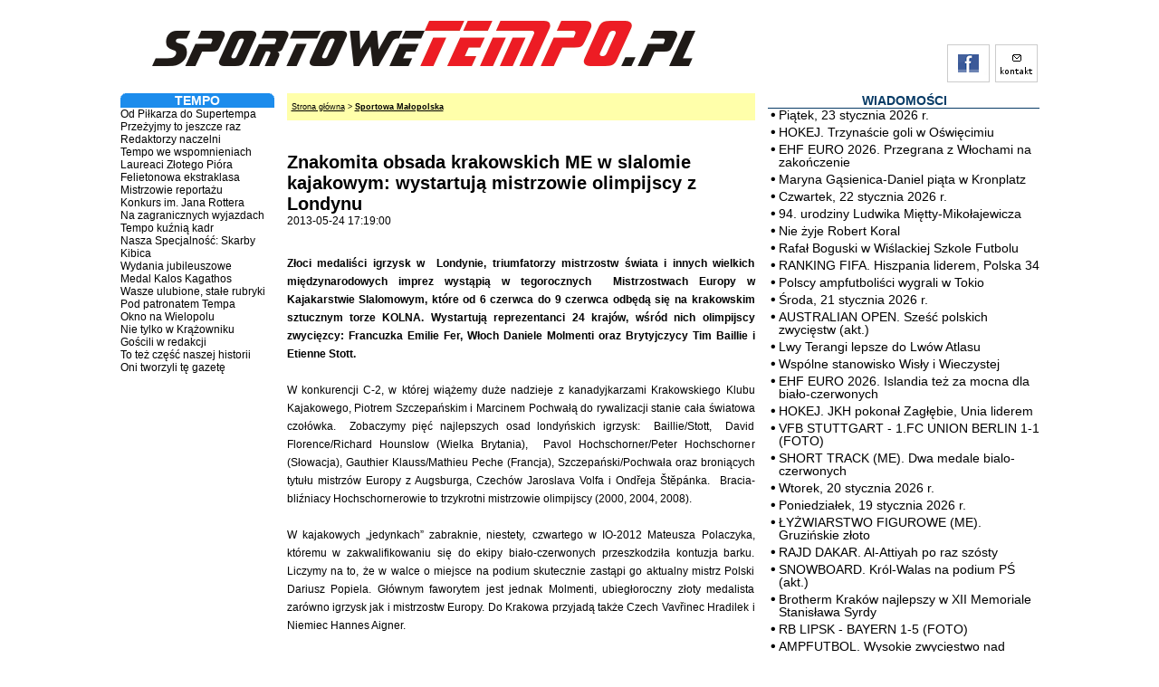

--- FILE ---
content_type: text/html; charset=UTF-8
request_url: https://www.sportowetempo.pl/sportowa_malopolska/artykul/36031_Znakomita_obsada_krakowskich_ME_w_slalomie_kajakowym_wystartuja_mistrzowie_olimpijscy_z_Londynu
body_size: 7461
content:
<!DOCTYPE html PUBLIC "-//W3C//DTD XHTML 1.0 Strict//EN" "https://www.w3.org/TR/xhtml1/DTD/xhtml1-strict.dtd">
<html xmlns="https://www.w3.org/1999/xhtml" xml:lang="pl" lang="pl">
<head>
<title>SPORTOWETEMPO.PL - Znakomita obsada krakowskich ME w slalomie kajakowym: wystartują mistrzowie olimpijscy z Londynu</title>
	<meta name="Description" content="Sportowetempo.pl - Sportowy portal. Ważne wydarzenia na świecie, w kraju, w Małopolsce i na Podkarpaciu. Od ekstraklasy do C klasy, a także ligi juniorów i trampkarzy." /> 	<meta name="Keywords" content="sport, piłka nożna, małopolska, podkarpacie" /> 	<meta http-equiv="Creation-Date" content="Sat, 15 Aug 2009 13:15:26 GMT" />    <meta http-equiv="expires" content="no-cache" />
	<meta http-equiv="Content-Type" content="text/html;charset=utf-8" />
	<meta http-equiv="Content-Language" content="pl" />
	<meta name="Author" content="Raszty" />
	<meta http-equiv="Reply-To" content="raszty@sportowetempo.pl" />
  <link rel="image_src" href="https://img.sportowetempo.pl/logo_st.png" />
	<meta name="Robots" content="all" />
	<link rel="icon" type="image/png" href="/favicon.png"/>
	<link rel="Stylesheet" type="text/css" href="//cdn.sportowetempo.pl/style.css" />
    
    <style type="text/css">
        </style>

		<link rel="stylesheet" type="text/css" href="//cdn.sportowetempo.pl/jquery.lightbox-0.5.css"  media="screen" />
<link type="text/css" href="//cdn.sportowetempo.pl/jquery.jscrollpane.css" rel="stylesheet" media="all" />
<link type="text/css" href="//cdn.sportowetempo.pl/jspStyle.css" rel="stylesheet" media="all" />

<link rel="Alternate" type="application/rss+xml" href="rss.php?id=61" title="RSS: sportowetempo.pl - puls dnia" />
<link rel="Alternate" type="application/rss+xml" href="rss.php?id=62" title="RSS: sportowetempo.pl - na topie" />
<link rel="Alternate" type="application/rss+xml" href="rss.php?id=65" title="RSS: sportowetempo.pl - aktualnosci" />

<link rel="Alternate" type="application/rss+xml" href="rss.php?id=63" title="RSS: sportowetempo.pl - sportowa_malopolska" />

   
<script type="text/javascript" src="//cdn.sportowetempo.pl/niftycube.js"></script>
  
<script type="text/javascript" src="//ajax.googleapis.com/ajax/libs/jquery/1.4.2/jquery.min.js"></script>

<script type="text/javascript" src="//cdn.sportowetempo.pl/js/jquery.lightbox-0.5.min.js"></script>
<script type="text/javascript" src="//cdn.sportowetempo.pl/js/jquery.mousewheel.js"></script>
<script type="text/javascript" src="//cdn.sportowetempo.pl/js/jquery.jscrollpane.min.js"></script>

<script type="text/javascript">
$(function() {
  $('a.lightbox').lightBox();
});
</script> 

   
<script type="text/javascript"> 
$(function(){
	$('.scroll-pane').jScrollPane();
	$('.scroll-pane-arrows').jScrollPane(
		{
			showArrows: true,
			horizontalGutter: 10
		}
	);
	$('.horizontal-only').jScrollPane(
		{
			showArrows: true,
			horizontalGutter: 10
		}
	);
	$('.horizontal-only-wide').jScrollPane(
		{
			showArrows: true,
			horizontalGutter: 10
		}
	);
});
</script> 
  
  <script type="text/javascript"> 
    $(document).ready(function() {
      $(".main_image .desc").show(); //Show Banner
      $(".main_image .block").animate({ opacity: 1 }, 1 ); $(".image_thumb ul li:first").addClass('active'); //runs function on click
      $(".image_thumb ul li").click(function () {
      var imgAlt = $(this).find('img').attr("alt");
      var imgTitle = $(this).find('a').attr("href");
      var imgDesc = $(this).find('.block').html();
      var imgDescHeight = $(".main_image").find('.block').height();
      if ($(this).is(".active")) {
       return false;
      } else {
        $(".main_image .block").animate({ opacity: 0, marginBottom: -imgDescHeight }, 250 , function() {
        $(".main_image .block").html(imgDesc).animate({ opacity: 1, marginBottom: 0 }, 250 );
        $(".main_image img").attr({ src: imgTitle , alt: imgAlt});
        });
      }
      $(".image_thumb ul li").removeClass('active');
      $(this).addClass('active');
      return false;$active = $(this);
      slideSwitchClick();
      })
      .hover(function(){
      $(this).addClass('hover');
      clearInterval(playSlideshow);
      playSlideshow = setInterval('slideSwitchTimed()', 6000 );
      }, function() {
      $(this).removeClass('hover');
      });
      //runs function, set timer here
      $(function() {
      playSlideshow = setInterval('slideSwitchTimed()', 6000 );
      });
    });
    
    function slideSwitchTimed() {
      $active = $('.image_thumb ul li.active').next();
      if ( $active.length == 0 ) $active = $('.image_thumb ul li:first');
      slideSwitch();
    }
    
    function slideSwitchClick() {
      slideSwitch();
    }
    
    function slideSwitch() {
      var $prev = $('.image_thumb ul li.active');
      //Show active list-item
      $prev.removeClass('active');
      $active.addClass('active');
      //Set Variables
      var imgAlt = $active.find('img').attr("alt");
      var imgTitle = $active.find('a').attr("href");
      var imgDesc = $active.find('.block').html();
      var imgDescHeight = $(".main_image").find('.block').height();
      if ($(this).is(".active")) {
        return false;
      } else {
        $(".main_image img").animate({ opacity: 0}, 250 );
        $(".main_image .block").animate({ opacity: 0, marginBottom: -imgDescHeight }, 250 , function() {
        $(".main_image .block").html(imgDesc).animate({ opacity: 1, marginBottom: 0 }, 250 );
        $(".main_image img").attr({ src: imgTitle , alt: imgAlt}).animate({ opacity: 1}, 250 );
        });
      }
      return false;
    }
    
  </script>  
  </head>
<body>
<div id="container">
	<div id="naglowek">
		<div id="szukajka" style="float: right;">

            		</div>
		<div class="naglowek_buttons" style="margin-top: 7px; margin-right: 2px;">
			<div class="naglowek_button"><a href="https://www.facebook.com/pages/Sportowetempo/323959420940" rel="nofollow"><img src="https://img.sportowetempo.pl/facebook.gif" alt="Facebook" /></a></div>
			<div class="naglowek_button"><a href="/kontakt"><img src="https://img.sportowetempo.pl/kontakt.gif" alt="kontakt" /></a></div>
		</div>
		<div>
			<a href="/"><img src="https://img.sportowetempo.pl/logo.png" alt="logo" /></a><br />
		</div>
	</div>

    	<div id="content">
		<div id="lewa">
			
<div class="box">
<h4><a href="/tempo">TEMPO</a></h4><div>	<ul>

<a href="/tempo/od_pilkarza_do_supertempa">Od Piłkarza do Supertempa</a><br><a href="/tempo/przezyjmy_to_jeszcze_raz">Przeżyjmy to jeszcze raz</a><br><a href="/tempo/redaktorzy_naczelni">Redaktorzy naczelni</a><br><a href="/tempo/tempo_we_wspomnieniach">Tempo we wspomnieniach </a><br><a href="/tempo/laureaci_zlotego_piora">Laureaci Złotego Pióra</a><br><a href="/tempo/felietonowa_ekstraklasa">Felietonowa ekstraklasa</a><br><a href="/tempo/mistrzowie_reportazu">Mistrzowie reportażu</a><br><a href="/tempo/konkurs_jana_rottera">Konkurs im. Jana Rottera</a><br><a href="/tempo/na_zagranicznych_wyjazdach">Na zagranicznych wyjazdach</a><br><a href="/tempo/tempo_kuznia_kadr">Tempo kuźnią kadr</a><br><a href="/tempo/nasza_specjalnosc_skarby_kibica">Nasza Specjalność: Skarby Kibica</a><br><a href="/tempo/wydania_jubileuszowe">Wydania jubileuszowe</a><br><a href="/tempo/medal_kalos_kagathos">Medal Kalos Kagathos</a><br><a href="/tempo/wasze_ulubione_stale_rubryki">Wasze ulubione, stałe rubryki</a><br><a href="/tempo/pod_patronatem_tempa">Pod patronatem Tempa</a><br><a href="/tempo/okno_na_wielopolu">Okno na Wielopolu </a><br><a href="/tempo/nie_tylko_w_krazowniku">Nie tylko w Krążowniku</a><br><a href="/tempo/goscili_w_redakcji">Gościli w redakcji</a><br><a href="/tempo/to_tez_czesc_naszej_historii">To też część naszej historii</a><br><a href="/tempo/oni_tworzyli_te_gazete">Oni tworzyli tę gazetę</a><br>
	</ul>
   </div>
</div>
		</div>
        <div id="srodkowa" style="width: 517px;">
		    <div style="padding-top: 5px; padding-bottom: 5px; margin-bottom: 10px; font-size: 9px; background: #FFFFAA; padding-left: 5px;"><a href="/all">Strona główna</a> > <a href="/sportowa_malopolska" style="font-weight: bold;">Sportowa Małopolska</a></div><div style="margin: 5px 0;"><script src="https://connect.facebook.net/pl_PL/all.js#xfbml=1"></script><fb:like></fb:like></div><span class="tytul">Znakomita obsada krakowskich ME w slalomie kajakowym: wystartują mistrzowie olimpijscy z Londynu</span><span>2013-05-24 17:19:00</span> <i> </i><div style="margin: 10px 0; text-align: justify;"><br><p><strong>Złoci medaliści igrzysk w  Londynie, triumfatorzy mistrzostw świata i innych wielkich międzynarodowych imprez wystąpią w tegorocznych  Mistrzostwach Europy w Kajakarstwie Slalomowym, które od 6 czerwca do 9 czerwca odbędą się na krakowskim sztucznym torze KOLNA. Wystartują reprezentanci 24 krajów, wśród nich olimpijscy zwycięzcy: Francuzka Emilie Fer, Włoch Daniele Molmenti oraz Brytyjczycy Tim Baillie i Etienne Stott. </strong></p>
<br />
<p>W konkurencji C-2, w której wiążemy duże nadzieje z kanadyjkarzami Krakowskiego Klubu Kajakowego, Piotrem Szczepańskim i Marcinem Pochwałą do rywalizacji stanie cała światowa czołówka.  Zobaczymy pięć najlepszych osad londyńskich igrzysk:  Baillie/Stott,  David Florence/Richard Hounslow (Wielka Brytania),  Pavol Hochschorner/Peter Hochschorner (Słowacja), Gauthier Klauss/Mathieu Peche (Francja), Szczepański/Pochwała oraz broniących tytułu mistrzów Europy z Augsburga, Czechów Jaroslava Volfa i Ondřeja Štĕpánka.  Bracia-bliźniacy Hochschornerowie to trzykrotni mistrzowie olimpijscy (2000, 2004, 2008). </p>
<br />
<p>W kajakowych „jedynkach” zabraknie, niestety, czwartego w IO-2012 Mateusza Polaczyka, któremu w zakwalifikowaniu się do ekipy biało-czerwonych przeszkodziła kontuzja barku. Liczymy na to, że w walce o miejsce na podium skutecznie zastąpi go aktualny mistrz Polski Dariusz Popiela. Głównym faworytem jest jednak Molmenti, ubiegłoroczny złoty medalista zarówno igrzysk jak i mistrzostw Europy. Do Krakowa przyjadą także Czech Vavřinec Hradilek i Niemiec Hannes Aigner. </p>
<br />
<p>Lista zgłoszeń do krakowskich ME jest pełna nazwisk zawodniczek i zawodników z dużymi sukcesami w tej olimpijskiej od 1972 roku dyscyplinie sportu.  </p>
<br />
<p>Piękne karty w historii slalomu zapisała na przykład Czeszka Štĕpanka Hilgertová – złota medalistka IO w Atlancie (1996) i Sydney (2000) oraz MŚ (1999, 2003),  czwarta na igrzyskach w Londynie. </p>
<p>W połowie kwietnia Hilgertová, podczas Krakowskich Slalomów, skorzystała z okazji by sprawdzić tor przy Kolnej po modernizacji, jakiej został poddany przed czerwcowymi mistrzostwami Starego Kontynentu. Zmagania 45-latki z Pragi z Polką Natalią Pacierpnik i Słowaczką Eleną Kaliską – złotą medalistką olimpijską z Aten (2004) i Pekinu (2008), mistrzynią świata (2005) były ozdobą tych zawodów.</p>
<br />
<p>Hilgertová, która w 2008 roku w Krakowie triumfowała w ME w K-1 znalazła się w czeskiej ekipie, podobnie jak Kaliská w reprezentacji Słowacji, nie wystartuje natomiast   -  z przyczyn osobistych -  Pacierpnik, siódma kajakarka londyńskich igrzysk. </p>
<br />
<p>Sympatyków sportu, wszystkich, którzy lubią spędzać czas w miłej atmosferze, na łonie natury już dziś serdecznie zapraszamy od 7 do 9 czerwca na Kolną, a czwartek, 6 czerwca, o godz. 17.00 na Rynek Główny, gdzie przy Ratuszu odbędzie się oficjalne otwarcie Mistrzostw Europy w Kajakarstwie Slalomowym. Dodatkową atrakcją tej uroczystości będą harce Lajkonika, bo właśnie w tym dniu przejdzie ze swoim orszakiem ze Zwierzyńca do centrum miasta. </p>
<p><strong>Jerzy Sasorski/ZIS </strong></p>
<p><strong><br /></strong></p>
<p><img alt="kajak1" src="/foto/517x345/040607.jpg" /><br /><strong>Reprezentanci Polski w konkurencji C2 - Piotr Szczepański/Marcin Pochwała. Fot. Mateusz Chwajoł/Zarząd Infrastruktury Sportowej w Krakowie</strong></p>
<br />
<p><img alt="kajak1" src="/foto/org/040608.jpg" /><br /><strong>Plakat imprezy.</strong></p><br><i> </i></div><br /><br />		</div>
		<div id="prawa">
<div class="box">
<div class="box_tytul"><a href="/all" style="color: #083B66;">WIADOMOŚCI</a></div><ul><li><a href="/wiadomosci/artykul/59824_Piatek_23_stycznia_2026_r">Piątek, 23 stycznia 2026 r.</a></li><li><a href="/wiadomosci/artykul/59820_HOKEJ_Trzynascie_goli_w_Oswiecimiu">HOKEJ. Trzynaście goli w Oświęcimiu</a></li><li><a href="/wiadomosci/artykul/59819_EHF_EURO_2026_Przegrana_z_Wlochami_na_zakonczenie">EHF EURO 2026. Przegrana z Włochami na zakończenie</a></li><li><a href="/wiadomosci/artykul/59821_Maryna_Gasienica_Daniel_piata_w_Kronplatz">Maryna Gąsienica-Daniel piąta w Kronplatz</a></li><li><a href="/wiadomosci/artykul/59818_Czwartek_22_stycznia_2026_r">Czwartek, 22 stycznia 2026 r.</a></li><li><a href="/wiadomosci/artykul/59823_94_urodziny_Ludwika_Mietty_Mikolajewicza">94. urodziny Ludwika Miętty-Mikołajewicza</a></li><li><a href="/wiadomosci/artykul/59817_Nie_zyje_Robert_Koral">Nie żyje Robert Koral</a></li><li><a href="/wiadomosci/artykul/59822_Rafal_Boguski_w_Wislackiej_Szkole_Futbolu">Rafał Boguski w Wiślackiej Szkole Futbolu</a></li><li><a href="/wiadomosci/artykul/59816_RANKING_FIFA_Hiszpania_liderem_Polska_34">RANKING FIFA. Hiszpania liderem, Polska 34</a></li><li><a href="/wiadomosci/artykul/59814_Polscy_ampfutbolisci_wygrali_w_Tokio">Polscy ampfutboliści wygrali w Tokio</a></li><li><a href="/wiadomosci/artykul/59813_Sroda_21_stycznia_2026_r">Środa, 21 stycznia 2026 r.</a></li><li><a href="/wiadomosci/artykul/59812_AUSTRALIAN_OPEN_Szesc_polskich_zwyciestw_akt">AUSTRALIAN OPEN. Sześć polskich zwycięstw (akt.)</a></li><li><a href="/wiadomosci/artykul/59811_Lwy_Terangi_lepsze_do_Lwow_Atlasu">Lwy Terangi lepsze do Lwów Atlasu</a></li><li><a href="/wiadomosci/artykul/59815_Wspolne_stanowisko_Wisly_i_Wieczystej">Wspólne stanowisko Wisły i Wieczystej</a></li><li><a href="/wiadomosci/artykul/59809_EHF_EURO_2026_Islandia_tez_za_mocna_dla_bialo_czerwonych">EHF EURO 2026. Islandia też za mocna dla biało-czerwonych</a></li><li><a href="/wiadomosci/artykul/59808_HOKEJ_JKH_pokonal_Zaglebie_Unia_liderem">HOKEJ. JKH pokonał Zagłębie, Unia liderem</a></li><li><a href="/wiadomosci/artykul/59810_VFB_STUTTGART_1FC_UNION_BERLIN_1_1_FOTO">VFB STUTTGART - 1.FC UNION BERLIN 1-1 (FOTO)</a></li><li><a href="/wiadomosci/artykul/59807_SHORT_TRACK_ME_Dwa_medale_bialo_czerwonych">SHORT TRACK (ME). Dwa medale bialo-czerwonych</a></li><li><a href="/wiadomosci/artykul/59805_Wtorek_20_stycznia_2026_r">Wtorek, 20 stycznia 2026 r.</a></li><li><a href="/wiadomosci/artykul/59804_Poniedzialek_19_stycznia_2026_r">Poniedziałek, 19 stycznia 2026 r.</a></li><li><a href="/wiadomosci/artykul/59802_LYZWIARSTWO_FIGUROWE_ME_Gruzinskie_zloto">ŁYŻWIARSTWO FIGUROWE (ME). Gruzińskie złoto</a></li><li><a href="/wiadomosci/artykul/59803_RAJD_DAKAR_Al_Attiyah_po_raz_szosty">RAJD DAKAR. Al-Attiyah po raz szósty</a></li><li><a href="/wiadomosci/artykul/59801_SNOWBOARD_Krol_Walas_na_podium_PS_akt">SNOWBOARD. Król-Walas na podium PŚ (akt.)</a></li><li><a href="/wiadomosci/artykul/59799_Brotherm_Krakow_najlepszy_w_XII_Memoriale_Stanislawa_Syrdy">Brotherm Kraków najlepszy w XII Memoriale Stanisława Syrdy</a></li><li><a href="/wiadomosci/artykul/59806_RB_LIPSK_BAYERN_1_5_FOTO">RB LIPSK - BAYERN 1-5 (FOTO)</a></li><li><a href="/wiadomosci/artykul/59798_AMPFUTBOL_Wysokie_zwyciestwo_nad_Indonezja">AMPFUTBOL. Wysokie zwycięstwo nad Indonezją</a></li><li><a href="/wiadomosci/artykul/59797_Synerise_SA_sponsorem_tytularnym_Stadionu_Miejskiego_im_Henryka_Reymana">Synerise SA sponsorem tytularnym Stadionu Miejskiego im. Henryka Reymana</a></li><li><a href="/wiadomosci/artykul/59795_12_druzyn_w_XII_Memoriale_Stanislawa_Syrdy">12 drużyn w XII Memoriale Stanisława Syrdy</a></li><li><a href="/wiadomosci/artykul/59794_EHF_EURO_2026_Wysoka_porazka_z_Wegrami">EHF EURO 2026. Wysoka porażka z Węgrami</a></li><li><a href="/wiadomosci/artykul/59793_HOKEJ_Stalowe_Pierniki_zatrzymaly_Unie">HOKEJ. Stalowe Pierniki zatrzymały Unię</a></li><li><a href="/wiadomosci/artykul/59791_Zmiany_w_Sandecji">Zmiany w Sandecji</a></li><li><a href="/wiadomosci/artykul/59790_LK_UEFA_Lech_z_Kuopio_Jagiellonia_z_Fiorentina">LK UEFA. Lech z Kuopio, Jagiellonia z Fiorentiną</a></li><li><a href="/wiadomosci/artykul/59796_Wembanyama_zadebiutuje_w_Sosnowcu">Wembanyama zadebiutuje w Sosnowcu</a></li><li><a href="/wiadomosci/artykul/59792_AMPFUTBOL_Zwyciestwo_nad_Hiszpanami">AMPFUTBOL. Zwycięstwo nad Hiszpanami</a></li><li><a href="/wiadomosci/artykul/59789_Niedziela_18_stycznia_2026_r">Niedziela, 18 stycznia 2026 r.</a></li><li><a href="/wiadomosci/artykul/59788_Mecze_TAURON_Hokej_Ligi_online_w_TVP_Sport">Mecze TAURON Hokej Ligi online w TVP Sport</a></li><li><a href="/wiadomosci/artykul/59787_Sobota_17_stycznia_2026_r">Sobota, 17 stycznia 2026 r.</a></li><li><a href="/wiadomosci/artykul/59785_Monte_Carlo_rajd_ktory_uczy_pokory">Monte Carlo - rajd, który uczy pokory</a></li><li><a href="/wiadomosci/artykul/59784_Piatek_16_stycznia_2026_r">Piątek, 16 stycznia 2026 r.</a></li><li><a href="/wiadomosci/artykul/59786_SIATKOWKA_ZAKSA_SKRA_FOTO">SIATKÓWKA. ZAKSA - SKRA (FOTO)</a></li><li><a href="/wiadomosci/artykul/59783_Surinam_ma_nowego_trenera">Surinam ma nowego trenera</a></li><li><a href="/wiadomosci/artykul/59782_Mikaela_Shiffrin_po_raz_107">Mikaela Shiffrin po raz 107!</a></li><li><a href="/wiadomosci/artykul/59781_Jota_Gonzalez_wybral_osiemnastke_na_EHF_EURO_2026">Jota Gonzalez wybrał osiemnastkę na EHF EURO 2026</a></li><li><a href="/wiadomosci/artykul/59780_Czwartek_15_stycznia_2026_r">Czwartek, 15 stycznia 2026 r.</a></li><li><a href="/wiadomosci/artykul/59776_Sroda_14_stycznia_2026_r">Środa, 14 stycznia 2026 r.</a></li><li><a href="/wiadomosci/artykul/59778_Wszystkie_nagrody_dla_Bogdanki_LUK_Lublin_FOTO">Wszystkie nagrody dla Bogdanki LUK Lublin (FOTO)</a></li><li><a href="/wiadomosci/artykul/59779_Superpuchar_dla_Barcelony_gol_Lewandowskiego">Superpuchar dla Barcelony, gol Lewandowskiego</a></li><li><a href="/wiadomosci/artykul/59774_KOSZYKOWKA_Puchar_Polski_dla_Slezy">KOSZYKÓWKA. Puchar Polski dla Ślęzy</a></li><li><a href="/wiadomosci/artykul/59777_ZAKOPANE_Lanisek_dedykuje_zwyciestwo_Stochowi">ZAKOPANE. Lanisek dedykuje zwycięstwo Stochowi</a></li><li><a href="/wiadomosci/artykul/59772_Kolejny_historyczny_sukces_siatkarzy_Bogdanki_LUK_Lublin_do_kolekcji_Puchar_Polski">Kolejny, historyczny sukces siatkarzy Bogdanki LUK Lublin: do kolekcji Puchar Polski</a></li></ul><br /><b><a href="/all">więcej wiadomości >>></a></b></div>
            <iframe src="https://www.facebook.com/plugins/likebox.php?href=http%3A%2F%2Fwww.facebook.com%2F%23%21%2Fpages%2FSportowetempo%2F323959420940&amp;width=300&amp;colorscheme=light&amp;connections=10&amp;stream=true&amp;header=true&amp;height=587" scrolling="no" frameborder="0" style="border:none; overflow:hidden; width:300px; height:587px;"></iframe>
		</div>

	</div>
		<div id="ogloszenia_dol" style="text-align: center; background: #FFFFFF;"></div>
	<div id="stopka" class="margin-bottom: 10px; margin-top: 5px; border-top: 1px solid #A9D3F7;">
			<div style="float: left; margin-left: 50px;">2009 Sportowetempo.pl &copy; Wszelkie prawa zastrzeżone</div>
			<div style="float: right; margin-right: 50px;">Web design by <a href="https://raszty.pl">Raszty</a></div>
		<div style="clear: both;"></div>
	</div>
<script type="text/javascript" language="JavaScript">
    window.onload = function(){
        Nifty("div.box h4","top");
        Nifty("div.ogloszenia h4","top");

    }
</script>
</div>


<!-- Google tag (gtag.js) -->
<script async src="https://www.googletagmanager.com/gtag/js?id=G-T47FWDTD02"></script>
<script>
    window.dataLayer = window.dataLayer || [];
    function gtag(){dataLayer.push(arguments);}
    gtag('js', new Date());

    gtag('config', 'G-T47FWDTD02');
</script></body>
</html>